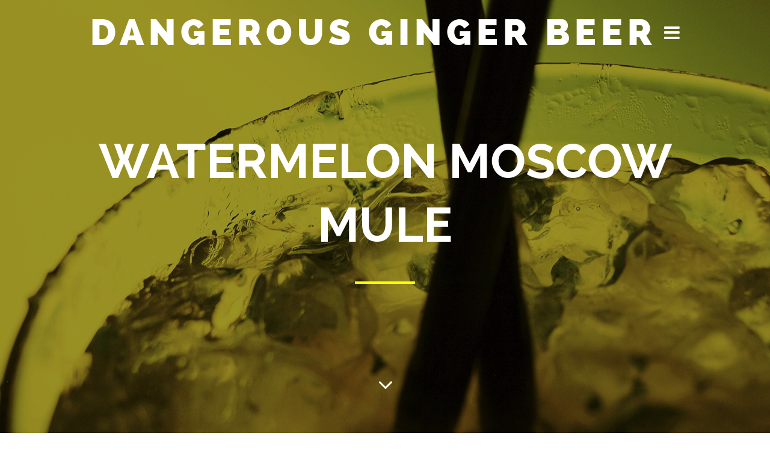

--- FILE ---
content_type: text/html; charset=UTF-8
request_url: https://dangerousgingerbeer.com/watermelon-moscow-mule/
body_size: 6025
content:
<!doctype html>

<!--[if lt IE 7]><html lang="en-US" class="no-js lt-ie9 lt-ie8 lt-ie7"><![endif]-->
<!--[if (IE 7)&!(IEMobile)]><html lang="en-US" class="no-js lt-ie9 lt-ie8"><![endif]-->
<!--[if (IE 8)&!(IEMobile)]><html lang="en-US" class="no-js lt-ie9"><![endif]-->
<!--[if gt IE 8]><!--> <html lang="en-US" class="no-js"><!--<![endif]-->

	<head>
		<meta charset="UTF-8" />

				<meta http-equiv="X-UA-Compatible" content="IE=edge">

				<meta name="HandheldFriendly" content="True">
		<meta name="MobileOptimized" content="320">
		<meta name="viewport" content="width=device-width, initial-scale=1.0"/>
		<link rel="pingback" href="https://dangerousgingerbeer.com/xmlrpc.php">
		
		<title>Watermelon Moscow Mule &#8211; Dangerous Ginger Beer</title><link rel="stylesheet" href="https://dangerousgingerbeer.com/wp-content/cache/min/1/57700aa16abcb2db891317ed07819c80.css" media="all" data-minify="1" />
<meta name='robots' content='max-image-preview:large' />

<link rel="alternate" type="application/rss+xml" title="Dangerous Ginger Beer &raquo; Feed" href="https://dangerousgingerbeer.com/feed/" />
<link rel="alternate" type="application/rss+xml" title="Dangerous Ginger Beer &raquo; Comments Feed" href="https://dangerousgingerbeer.com/comments/feed/" />
<link rel="alternate" type="application/rss+xml" title="Dangerous Ginger Beer &raquo; Watermelon Moscow Mule Comments Feed" href="https://dangerousgingerbeer.com/watermelon-moscow-mule/feed/" />
		<!-- This site uses the Google Analytics by ExactMetrics plugin v7.15.3 - Using Analytics tracking - https://www.exactmetrics.com/ -->
		<!-- Note: ExactMetrics is not currently configured on this site. The site owner needs to authenticate with Google Analytics in the ExactMetrics settings panel. -->
					<!-- No UA code set -->
				<!-- / Google Analytics by ExactMetrics -->
		
<style type="text/css">
img.wp-smiley,
img.emoji {
	display: inline !important;
	border: none !important;
	box-shadow: none !important;
	height: 1em !important;
	width: 1em !important;
	margin: 0 0.07em !important;
	vertical-align: -0.1em !important;
	background: none !important;
	padding: 0 !important;
}
</style>
	

<style id='global-styles-inline-css' type='text/css'>
body{--wp--preset--color--black: #000000;--wp--preset--color--cyan-bluish-gray: #abb8c3;--wp--preset--color--white: #ffffff;--wp--preset--color--pale-pink: #f78da7;--wp--preset--color--vivid-red: #cf2e2e;--wp--preset--color--luminous-vivid-orange: #ff6900;--wp--preset--color--luminous-vivid-amber: #fcb900;--wp--preset--color--light-green-cyan: #7bdcb5;--wp--preset--color--vivid-green-cyan: #00d084;--wp--preset--color--pale-cyan-blue: #8ed1fc;--wp--preset--color--vivid-cyan-blue: #0693e3;--wp--preset--color--vivid-purple: #9b51e0;--wp--preset--gradient--vivid-cyan-blue-to-vivid-purple: linear-gradient(135deg,rgba(6,147,227,1) 0%,rgb(155,81,224) 100%);--wp--preset--gradient--light-green-cyan-to-vivid-green-cyan: linear-gradient(135deg,rgb(122,220,180) 0%,rgb(0,208,130) 100%);--wp--preset--gradient--luminous-vivid-amber-to-luminous-vivid-orange: linear-gradient(135deg,rgba(252,185,0,1) 0%,rgba(255,105,0,1) 100%);--wp--preset--gradient--luminous-vivid-orange-to-vivid-red: linear-gradient(135deg,rgba(255,105,0,1) 0%,rgb(207,46,46) 100%);--wp--preset--gradient--very-light-gray-to-cyan-bluish-gray: linear-gradient(135deg,rgb(238,238,238) 0%,rgb(169,184,195) 100%);--wp--preset--gradient--cool-to-warm-spectrum: linear-gradient(135deg,rgb(74,234,220) 0%,rgb(151,120,209) 20%,rgb(207,42,186) 40%,rgb(238,44,130) 60%,rgb(251,105,98) 80%,rgb(254,248,76) 100%);--wp--preset--gradient--blush-light-purple: linear-gradient(135deg,rgb(255,206,236) 0%,rgb(152,150,240) 100%);--wp--preset--gradient--blush-bordeaux: linear-gradient(135deg,rgb(254,205,165) 0%,rgb(254,45,45) 50%,rgb(107,0,62) 100%);--wp--preset--gradient--luminous-dusk: linear-gradient(135deg,rgb(255,203,112) 0%,rgb(199,81,192) 50%,rgb(65,88,208) 100%);--wp--preset--gradient--pale-ocean: linear-gradient(135deg,rgb(255,245,203) 0%,rgb(182,227,212) 50%,rgb(51,167,181) 100%);--wp--preset--gradient--electric-grass: linear-gradient(135deg,rgb(202,248,128) 0%,rgb(113,206,126) 100%);--wp--preset--gradient--midnight: linear-gradient(135deg,rgb(2,3,129) 0%,rgb(40,116,252) 100%);--wp--preset--duotone--dark-grayscale: url('#wp-duotone-dark-grayscale');--wp--preset--duotone--grayscale: url('#wp-duotone-grayscale');--wp--preset--duotone--purple-yellow: url('#wp-duotone-purple-yellow');--wp--preset--duotone--blue-red: url('#wp-duotone-blue-red');--wp--preset--duotone--midnight: url('#wp-duotone-midnight');--wp--preset--duotone--magenta-yellow: url('#wp-duotone-magenta-yellow');--wp--preset--duotone--purple-green: url('#wp-duotone-purple-green');--wp--preset--duotone--blue-orange: url('#wp-duotone-blue-orange');--wp--preset--font-size--small: 13px;--wp--preset--font-size--medium: 20px;--wp--preset--font-size--large: 36px;--wp--preset--font-size--x-large: 42px;--wp--preset--spacing--20: 0.44rem;--wp--preset--spacing--30: 0.67rem;--wp--preset--spacing--40: 1rem;--wp--preset--spacing--50: 1.5rem;--wp--preset--spacing--60: 2.25rem;--wp--preset--spacing--70: 3.38rem;--wp--preset--spacing--80: 5.06rem;--wp--preset--shadow--natural: 6px 6px 9px rgba(0, 0, 0, 0.2);--wp--preset--shadow--deep: 12px 12px 50px rgba(0, 0, 0, 0.4);--wp--preset--shadow--sharp: 6px 6px 0px rgba(0, 0, 0, 0.2);--wp--preset--shadow--outlined: 6px 6px 0px -3px rgba(255, 255, 255, 1), 6px 6px rgba(0, 0, 0, 1);--wp--preset--shadow--crisp: 6px 6px 0px rgba(0, 0, 0, 1);}:where(.is-layout-flex){gap: 0.5em;}body .is-layout-flow > .alignleft{float: left;margin-inline-start: 0;margin-inline-end: 2em;}body .is-layout-flow > .alignright{float: right;margin-inline-start: 2em;margin-inline-end: 0;}body .is-layout-flow > .aligncenter{margin-left: auto !important;margin-right: auto !important;}body .is-layout-constrained > .alignleft{float: left;margin-inline-start: 0;margin-inline-end: 2em;}body .is-layout-constrained > .alignright{float: right;margin-inline-start: 2em;margin-inline-end: 0;}body .is-layout-constrained > .aligncenter{margin-left: auto !important;margin-right: auto !important;}body .is-layout-constrained > :where(:not(.alignleft):not(.alignright):not(.alignfull)){max-width: var(--wp--style--global--content-size);margin-left: auto !important;margin-right: auto !important;}body .is-layout-constrained > .alignwide{max-width: var(--wp--style--global--wide-size);}body .is-layout-flex{display: flex;}body .is-layout-flex{flex-wrap: wrap;align-items: center;}body .is-layout-flex > *{margin: 0;}:where(.wp-block-columns.is-layout-flex){gap: 2em;}.has-black-color{color: var(--wp--preset--color--black) !important;}.has-cyan-bluish-gray-color{color: var(--wp--preset--color--cyan-bluish-gray) !important;}.has-white-color{color: var(--wp--preset--color--white) !important;}.has-pale-pink-color{color: var(--wp--preset--color--pale-pink) !important;}.has-vivid-red-color{color: var(--wp--preset--color--vivid-red) !important;}.has-luminous-vivid-orange-color{color: var(--wp--preset--color--luminous-vivid-orange) !important;}.has-luminous-vivid-amber-color{color: var(--wp--preset--color--luminous-vivid-amber) !important;}.has-light-green-cyan-color{color: var(--wp--preset--color--light-green-cyan) !important;}.has-vivid-green-cyan-color{color: var(--wp--preset--color--vivid-green-cyan) !important;}.has-pale-cyan-blue-color{color: var(--wp--preset--color--pale-cyan-blue) !important;}.has-vivid-cyan-blue-color{color: var(--wp--preset--color--vivid-cyan-blue) !important;}.has-vivid-purple-color{color: var(--wp--preset--color--vivid-purple) !important;}.has-black-background-color{background-color: var(--wp--preset--color--black) !important;}.has-cyan-bluish-gray-background-color{background-color: var(--wp--preset--color--cyan-bluish-gray) !important;}.has-white-background-color{background-color: var(--wp--preset--color--white) !important;}.has-pale-pink-background-color{background-color: var(--wp--preset--color--pale-pink) !important;}.has-vivid-red-background-color{background-color: var(--wp--preset--color--vivid-red) !important;}.has-luminous-vivid-orange-background-color{background-color: var(--wp--preset--color--luminous-vivid-orange) !important;}.has-luminous-vivid-amber-background-color{background-color: var(--wp--preset--color--luminous-vivid-amber) !important;}.has-light-green-cyan-background-color{background-color: var(--wp--preset--color--light-green-cyan) !important;}.has-vivid-green-cyan-background-color{background-color: var(--wp--preset--color--vivid-green-cyan) !important;}.has-pale-cyan-blue-background-color{background-color: var(--wp--preset--color--pale-cyan-blue) !important;}.has-vivid-cyan-blue-background-color{background-color: var(--wp--preset--color--vivid-cyan-blue) !important;}.has-vivid-purple-background-color{background-color: var(--wp--preset--color--vivid-purple) !important;}.has-black-border-color{border-color: var(--wp--preset--color--black) !important;}.has-cyan-bluish-gray-border-color{border-color: var(--wp--preset--color--cyan-bluish-gray) !important;}.has-white-border-color{border-color: var(--wp--preset--color--white) !important;}.has-pale-pink-border-color{border-color: var(--wp--preset--color--pale-pink) !important;}.has-vivid-red-border-color{border-color: var(--wp--preset--color--vivid-red) !important;}.has-luminous-vivid-orange-border-color{border-color: var(--wp--preset--color--luminous-vivid-orange) !important;}.has-luminous-vivid-amber-border-color{border-color: var(--wp--preset--color--luminous-vivid-amber) !important;}.has-light-green-cyan-border-color{border-color: var(--wp--preset--color--light-green-cyan) !important;}.has-vivid-green-cyan-border-color{border-color: var(--wp--preset--color--vivid-green-cyan) !important;}.has-pale-cyan-blue-border-color{border-color: var(--wp--preset--color--pale-cyan-blue) !important;}.has-vivid-cyan-blue-border-color{border-color: var(--wp--preset--color--vivid-cyan-blue) !important;}.has-vivid-purple-border-color{border-color: var(--wp--preset--color--vivid-purple) !important;}.has-vivid-cyan-blue-to-vivid-purple-gradient-background{background: var(--wp--preset--gradient--vivid-cyan-blue-to-vivid-purple) !important;}.has-light-green-cyan-to-vivid-green-cyan-gradient-background{background: var(--wp--preset--gradient--light-green-cyan-to-vivid-green-cyan) !important;}.has-luminous-vivid-amber-to-luminous-vivid-orange-gradient-background{background: var(--wp--preset--gradient--luminous-vivid-amber-to-luminous-vivid-orange) !important;}.has-luminous-vivid-orange-to-vivid-red-gradient-background{background: var(--wp--preset--gradient--luminous-vivid-orange-to-vivid-red) !important;}.has-very-light-gray-to-cyan-bluish-gray-gradient-background{background: var(--wp--preset--gradient--very-light-gray-to-cyan-bluish-gray) !important;}.has-cool-to-warm-spectrum-gradient-background{background: var(--wp--preset--gradient--cool-to-warm-spectrum) !important;}.has-blush-light-purple-gradient-background{background: var(--wp--preset--gradient--blush-light-purple) !important;}.has-blush-bordeaux-gradient-background{background: var(--wp--preset--gradient--blush-bordeaux) !important;}.has-luminous-dusk-gradient-background{background: var(--wp--preset--gradient--luminous-dusk) !important;}.has-pale-ocean-gradient-background{background: var(--wp--preset--gradient--pale-ocean) !important;}.has-electric-grass-gradient-background{background: var(--wp--preset--gradient--electric-grass) !important;}.has-midnight-gradient-background{background: var(--wp--preset--gradient--midnight) !important;}.has-small-font-size{font-size: var(--wp--preset--font-size--small) !important;}.has-medium-font-size{font-size: var(--wp--preset--font-size--medium) !important;}.has-large-font-size{font-size: var(--wp--preset--font-size--large) !important;}.has-x-large-font-size{font-size: var(--wp--preset--font-size--x-large) !important;}
.wp-block-navigation a:where(:not(.wp-element-button)){color: inherit;}
:where(.wp-block-columns.is-layout-flex){gap: 2em;}
.wp-block-pullquote{font-size: 1.5em;line-height: 1.6;}
</style>




<!--[if lt IE 9]>
<link rel='stylesheet' id='BIGPIX-ie-only-css' href='https://dangerousgingerbeer.com/wp-content/themes/big-pix/library/css/ie.css' type='text/css' media='all' />
<![endif]-->






<link rel="https://api.w.org/" href="https://dangerousgingerbeer.com/wp-json/" /><link rel="alternate" type="application/json" href="https://dangerousgingerbeer.com/wp-json/wp/v2/posts/1163" /><link rel="canonical" href="https://dangerousgingerbeer.com/watermelon-moscow-mule/" />
<link rel='shortlink' href='https://dangerousgingerbeer.com/?p=1163' />
<link rel="alternate" type="application/json+oembed" href="https://dangerousgingerbeer.com/wp-json/oembed/1.0/embed?url=https%3A%2F%2Fdangerousgingerbeer.com%2Fwatermelon-moscow-mule%2F" />
<link rel="alternate" type="text/xml+oembed" href="https://dangerousgingerbeer.com/wp-json/oembed/1.0/embed?url=https%3A%2F%2Fdangerousgingerbeer.com%2Fwatermelon-moscow-mule%2F&#038;format=xml" />
      		<style type="text/css" id="wp-custom-css">
			.slides .slide-thumb img { max-width: 102%; }
.entry-content p a { color: #222 !important; }
		</style>
			</head>

	<body data-rsssl=1 class="post-template-default single single-post postid-1163 single-format-standard" >

		<div id="container">

			<header class="header" role="banner">
				<div id="inner-header" class="wrap cf">
					                    <p id="logo" class="h1"><a href="https://dangerousgingerbeer.com/" rel="nofollow">Dangerous Ginger Beer</a></p>
                    					<div id="main-navigation">
			            <div id="close"><span class="fa fa-times"></span> Close</div>
			            <div class="clear"></div>
			            <!-- social icons -->
				        <div class="social-icons">
				                   <a href="https://www.facebook.com/HosmerMountainSoda" class="social-tw" title="https://www.facebook.com/HosmerMountainSoda" target="_blank"><i class="fa fa-facebook"></i></a>
             <a href="https://twitter.com/5starGingerBeer" class="social-tw" title="https://twitter.com/5starGingerBeer" target="_blank"><i class="fa fa-twitter"></i></a>
             <a href="https://instagram.com/dangerous_ginger_beer/" class="social-tw" title="https://instagram.com/dangerous_ginger_beer/" target="_blank"><i class="fa fa-instagram"></i></a>
      	                	</div>
	                	<!-- social icons -->

			            
						<div id="text-38" class="widget widget_text">			<div class="textwidget"><h4 class="widgettitle"><a href="/legend">The Legend of Dangerous Ginger Beer</a></h4></div>
		</div><div id="text-37" class="widget widget_text">			<div class="textwidget"><h4 class="widgettitle"><a href="/gingerbeer">Drink it Straight</a></h4></div>
		</div><div id="text-35" class="widget widget_text">			<div class="textwidget"><h4 class="widgettitle"><a href="/buy">Find a Store</a></h4></div>
		</div><div id="text-36" class="widget widget_text">			<div class="textwidget"><h4 class="widgettitle"><a href="/drinks">See Some Cocktails</a></h4></div>
		</div><div id="nav_menu-6" class="widget widget_nav_menu"><h4 class="widgettitle">Pick Your Poison:</h4><div class="menu-alcohols-container"><ul id="menu-alcohols" class="menu"><li id="menu-item-1249" class="menu-item menu-item-type-taxonomy menu-item-object-post_tag menu-item-1249"><a href="https://dangerousgingerbeer.com/ingredient/vodka/">Vodka</a></li>
<li id="menu-item-1250" class="menu-item menu-item-type-taxonomy menu-item-object-post_tag menu-item-1250"><a href="https://dangerousgingerbeer.com/ingredient/tequila/">Tequila</a></li>
<li id="menu-item-1251" class="menu-item menu-item-type-taxonomy menu-item-object-post_tag menu-item-1251"><a href="https://dangerousgingerbeer.com/ingredient/bourbon/">Bourbon</a></li>
<li id="menu-item-1252" class="menu-item menu-item-type-taxonomy menu-item-object-post_tag menu-item-1252"><a href="https://dangerousgingerbeer.com/ingredient/rum/">Rum</a></li>
<li id="menu-item-1255" class="menu-item menu-item-type-taxonomy menu-item-object-post_tag menu-item-1255"><a href="https://dangerousgingerbeer.com/ingredient/scotch/">Scotch</a></li>
<li id="menu-item-1256" class="menu-item menu-item-type-taxonomy menu-item-object-post_tag menu-item-1256"><a href="https://dangerousgingerbeer.com/ingredient/gin/">Gin</a></li>
<li id="menu-item-1257" class="menu-item menu-item-type-taxonomy menu-item-object-post_tag menu-item-1257"><a href="https://dangerousgingerbeer.com/ingredient/whiskey/">Whiskey</a></li>
</ul></div></div><div id="text-34" class="widget widget_text">			<div class="textwidget"><a href="http://hosmersoda.com" target="_blank" rel="noopener"><img src="https://dangerousgingerbeer.com/wp-content/uploads/2015/11/hosmerlogosmall.png"></a></div>
		</div>
												<div class="margin-bottom"></div>
        			</div>
					<div class="side-nav" id="push"><span class="fa fa-bars"></span></div>

				</div>

			</header>
			<div id="content">
				
				<div id="inner-content" class=" cf">

						
													<header class="article-header full-top-area" style="background-image:url('https://dangerousgingerbeer.com/wp-content/uploads/2015/10/cocktail-620352.jpg');background-size:cover;background-position:center;position:relative;">
						
						
								<div class="bg-overlay"></div>
								<div class="table">
									<div class="table-cell">
										<h1 class="entry-title single-title" itemprop="headline">Watermelon Moscow Mule</h1>
										<div class="short-divider"></div>
										<a class="arrow fa fa-angle-down" href="#blog"></a>
									</div>
								</div>
							</header> 						
						<div id="blog" class="divider-posted">
						<p class="byline vcard blog">
	                        <span class="theingredients">2 shots Watermelon Juice*<br />
1 shot Foggy Harbor Vodka<br />
½ shot Ginger Liqueur<br />
Juice of ½ a lime<br />
1 bottle Dangerous Ginger Beer<br />
<br />
* In a pinch, just muddle a few chunks of watermelon in the bottom of your glass.</span>
	                        <span class="theinstructions">Combine watermelon juice, vodka, ginger liqueur and lime juice in cocktail shaker filled with ice. <br />
Shake well and strain into tall glass filled with ice. <br />
Top with Dangerous Ginger Beer.</span>
                		</p>

                		</div>
						<div id="inner-content" class="wrap cf post-content-single">

													
							<article id="post-1163" class="cf post-1163 post type-post status-publish format-standard has-post-thumbnail hentry category-drinks tag-ginger-liqueur tag-lime tag-vodka tag-watermelon" role="article">
								<section class="entry-content cf" itemprop="articleBody">
  
  <p>This is one of our favorite cocktails here at Hosmer Mountain Soda. The sweet and supple profile of the watermelon, coupled with the tangy punch of the lime, is a sensational addition to the spice of Dangerous Ginger Beer. Watermelon Moscow Mule will make a terrific adult alternative to the typical punch bowl your next celebration!</p>
<div class="clear"></div><div class="tag-links"><a href="https://dangerousgingerbeer.com/ingredient/ginger-liqueur/" rel="tag">Ginger Liqueur</a><a href="https://dangerousgingerbeer.com/ingredient/lime/" rel="tag">Lime</a><a href="https://dangerousgingerbeer.com/ingredient/vodka/" rel="tag">Vodka</a><a href="https://dangerousgingerbeer.com/ingredient/watermelon/" rel="tag">Watermelon</a></div></section> 
								
				                
				                <!-- next/prev posts area -->
								<div class="next-prev-post">
									<div class="prev">
										<span>PREVIOUS POST</span> &larr; <a href="https://dangerousgingerbeer.com/kentucky-mule/" rel="prev">Kentucky Mule</a>									</div>
									<div class="next">
										<span>NEXT POST</span> <a href="https://dangerousgingerbeer.com/horses-neck/" rel="next">Horse&#8217;s Neck</a> &rarr;									</div>
									<div class="clear"></div>
								</div> <!-- next-prev-post -->

				                <footer class="article-footer author-hide">
				                  <div class="avatar">
				                  	<img alt='' src='https://secure.gravatar.com/avatar/140bb1b389048383298f57eb29ff9d6b?s=150&#038;d=mm&#038;r=g' srcset='https://secure.gravatar.com/avatar/140bb1b389048383298f57eb29ff9d6b?s=300&#038;d=mm&#038;r=g 2x' class='avatar avatar-150 photo' height='150' width='150' loading='lazy' decoding='async'/>				                  </div>
				                  <div class="info">
					                  <p class="author"><span>Written by</span> Hosmer Mountain Soda</p>
					                  <p class="author-desc">  </p>
				                  </div>
				                  <div class="clear"></div>
				                </footer> 
				                				                    					                    <div class="related posts related-hide">
						                    <h3>Related Posts</h3>
						                    <ul> 
							                    							                    
						                            <li>
						                              <div class="related-image">
							                              <a href="https://dangerousgingerbeer.com/the-original/" rel="bookmark" title="The Original">
							                                							                                
							                                <img src="https://dangerousgingerbeer.com/wp-content/uploads/2015/11/DSC02328-300x300.jpg" class="attachment-BIGPIX-thumb-image-300by300 size-BIGPIX-thumb-image-300by300 wp-post-image" alt="" decoding="async" srcset="https://dangerousgingerbeer.com/wp-content/uploads/2015/11/DSC02328-300x300.jpg 300w, https://dangerousgingerbeer.com/wp-content/uploads/2015/11/DSC02328-150x150.jpg 150w" sizes="(max-width: 300px) 100vw, 300px" />							                              </a>
						                              </div>

						                              <div class="related-info">
						                                  <h3>The Original</h3>
						                                  						                                  <p class="byline vcard">
						                                      Posted on <time class="updated" datetime="2015-11-10" pubdate>November 10, 2015</time> by <a href="https://dangerousgingerbeer.com/author/daboo/" title="Posts by Hosmer Mountain Soda" rel="author">Hosmer Mountain Soda</a>						                                    
						                                  </p>
						                              </div>
						                               
						                            </li>
							                    
							                    							                    
						                            <li>
						                              <div class="related-image">
							                              <a href="https://dangerousgingerbeer.com/dark-stormy/" rel="bookmark" title="Dark &#038; Stormy">
							                                							                                
							                                <img src="https://dangerousgingerbeer.com/wp-content/uploads/2015/10/shutterstock_256184104-300x300.jpg" class="attachment-BIGPIX-thumb-image-300by300 size-BIGPIX-thumb-image-300by300 wp-post-image" alt="" decoding="async" loading="lazy" srcset="https://dangerousgingerbeer.com/wp-content/uploads/2015/10/shutterstock_256184104-300x300.jpg 300w, https://dangerousgingerbeer.com/wp-content/uploads/2015/10/shutterstock_256184104-150x150.jpg 150w" sizes="(max-width: 300px) 100vw, 300px" />							                              </a>
						                              </div>

						                              <div class="related-info">
						                                  <h3>Dark &#038; Stormy</h3>
						                                  <p>The name says it all. This drink has a deep and strong essence just right for those brooding nights with only your thoughts and your drink to keep you company. Or the Dark &#038; Stormy can quickly warm you and your loved ones on a freezing winter evening.</p>
						                                  <p class="byline vcard">
						                                      Posted on <time class="updated" datetime="2015-10-26" pubdate>October 26, 2015</time> by <a href="https://dangerousgingerbeer.com/author/daboo/" title="Posts by Hosmer Mountain Soda" rel="author">Hosmer Mountain Soda</a>						                                    
						                                  </p>
						                              </div>
						                               
						                            </li>
							                    
							                    							                    
						                            <li>
						                              <div class="related-image">
							                              <a href="https://dangerousgingerbeer.com/moscow-mule/" rel="bookmark" title="Moscow Mule">
							                                							                                
							                                <img src="https://dangerousgingerbeer.com/wp-content/uploads/2015/10/shutterstock_141641269-300x300.jpg" class="attachment-BIGPIX-thumb-image-300by300 size-BIGPIX-thumb-image-300by300 wp-post-image" alt="" decoding="async" loading="lazy" srcset="https://dangerousgingerbeer.com/wp-content/uploads/2015/10/shutterstock_141641269-300x300.jpg 300w, https://dangerousgingerbeer.com/wp-content/uploads/2015/10/shutterstock_141641269-150x150.jpg 150w" sizes="(max-width: 300px) 100vw, 300px" />							                              </a>
						                              </div>

						                              <div class="related-info">
						                                  <h3>Moscow Mule</h3>
						                                  <p>Easy. Simple. Refreshing. Tasty. The Moscow Mule made with Dangerous Ginger Beer is a standard for our clients. Vodka is almost always available in homes with a liquor cabinet. Just don&#8217;t forget to pick up the limes on the way home from work!</p>
						                                  <p class="byline vcard">
						                                      Posted on <time class="updated" datetime="2015-10-26" pubdate>October 26, 2015</time> by <a href="https://dangerousgingerbeer.com/author/daboo/" title="Posts by Hosmer Mountain Soda" rel="author">Hosmer Mountain Soda</a>						                                    
						                                  </p>
						                              </div>
						                               
						                            </li>
							                    
							                    							                    
						                            <li>
						                              <div class="related-image">
							                              <a href="https://dangerousgingerbeer.com/silver-storm/" rel="bookmark" title="Silver Storm">
							                                							                                
							                                <img src="https://dangerousgingerbeer.com/wp-content/uploads/2015/10/shutterstock_141641269-300x300.jpg" class="attachment-BIGPIX-thumb-image-300by300 size-BIGPIX-thumb-image-300by300 wp-post-image" alt="" decoding="async" loading="lazy" srcset="https://dangerousgingerbeer.com/wp-content/uploads/2015/10/shutterstock_141641269-300x300.jpg 300w, https://dangerousgingerbeer.com/wp-content/uploads/2015/10/shutterstock_141641269-150x150.jpg 150w" sizes="(max-width: 300px) 100vw, 300px" />							                              </a>
						                              </div>

						                              <div class="related-info">
						                                  <h3>Silver Storm</h3>
						                                  						                                  <p class="byline vcard">
						                                      Posted on <time class="updated" datetime="2015-10-26" pubdate>October 26, 2015</time> by <a href="https://dangerousgingerbeer.com/author/daboo/" title="Posts by Hosmer Mountain Soda" rel="author">Hosmer Mountain Soda</a>						                                    
						                                  </p>
						                              </div>
						                               
						                            </li>
							                    
							                    							                    <div class="clear"></div>
						                      </ul>

					                     </div>
				                                   

               				

  
  
         					</article> 						
						
					</div>
					

					<!--<div id="sidebar1" class="sidebar m-all t-1of3 d-2of7 last-col cf" role="complementary">

	
		<div id="text-38" class="widget widget_text">			<div class="textwidget"><h4 class="widgettitle"><a href="/legend">The Legend of Dangerous Ginger Beer</a></h4></div>
		</div><div id="text-37" class="widget widget_text">			<div class="textwidget"><h4 class="widgettitle"><a href="/gingerbeer">Drink it Straight</a></h4></div>
		</div><div id="text-35" class="widget widget_text">			<div class="textwidget"><h4 class="widgettitle"><a href="/buy">Find a Store</a></h4></div>
		</div><div id="text-36" class="widget widget_text">			<div class="textwidget"><h4 class="widgettitle"><a href="/drinks">See Some Cocktails</a></h4></div>
		</div><div id="nav_menu-6" class="widget widget_nav_menu"><h4 class="widgettitle">Pick Your Poison:</h4><div class="menu-alcohols-container"><ul id="menu-alcohols-1" class="menu"><li class="menu-item menu-item-type-taxonomy menu-item-object-post_tag menu-item-1249"><a href="https://dangerousgingerbeer.com/ingredient/vodka/">Vodka</a></li>
<li class="menu-item menu-item-type-taxonomy menu-item-object-post_tag menu-item-1250"><a href="https://dangerousgingerbeer.com/ingredient/tequila/">Tequila</a></li>
<li class="menu-item menu-item-type-taxonomy menu-item-object-post_tag menu-item-1251"><a href="https://dangerousgingerbeer.com/ingredient/bourbon/">Bourbon</a></li>
<li class="menu-item menu-item-type-taxonomy menu-item-object-post_tag menu-item-1252"><a href="https://dangerousgingerbeer.com/ingredient/rum/">Rum</a></li>
<li class="menu-item menu-item-type-taxonomy menu-item-object-post_tag menu-item-1255"><a href="https://dangerousgingerbeer.com/ingredient/scotch/">Scotch</a></li>
<li class="menu-item menu-item-type-taxonomy menu-item-object-post_tag menu-item-1256"><a href="https://dangerousgingerbeer.com/ingredient/gin/">Gin</a></li>
<li class="menu-item menu-item-type-taxonomy menu-item-object-post_tag menu-item-1257"><a href="https://dangerousgingerbeer.com/ingredient/whiskey/">Whiskey</a></li>
</ul></div></div><div id="text-34" class="widget widget_text">			<div class="textwidget"><a href="http://hosmersoda.com" target="_blank" rel="noopener"><img src="https://dangerousgingerbeer.com/wp-content/uploads/2015/11/hosmerlogosmall.png"></a></div>
		</div>
	
</div>-->

				</div>

			</div>

			<footer class="footer" role="contentinfo">
								<div id="inner-footer" class="wrap cf">

					<div class="social-icons footer-social">
		           			       <a href="https://www.facebook.com/HosmerMountainSoda" class="social-tw" title="https://www.facebook.com/HosmerMountainSoda" target="_blank"><i class="fa fa-facebook"></i></a>
             <a href="https://twitter.com/5starGingerBeer" class="social-tw" title="https://twitter.com/5starGingerBeer" target="_blank"><i class="fa fa-twitter"></i></a>
             <a href="https://instagram.com/dangerous_ginger_beer/" class="social-tw" title="https://instagram.com/dangerous_ginger_beer/" target="_blank"><i class="fa fa-instagram"></i></a>
                      	</div> <!-- social-icons-->

					<p class="source-org copyright">
						 &#169; 2023 Dangerous Ginger Beer 
						<span>			            </span>
					</p>

				</div>

			</footer>

		</div>

		




	<script src="https://dangerousgingerbeer.com/wp-content/cache/min/1/6e1c2c2112105bac293a7c21d9887bdb.js" data-minify="1"></script></body>

</html> <!-- end of site. what a ride! -->
<!-- This website is like a Rocket, isn't it? Performance optimized by WP Rocket. Learn more: https://wp-rocket.me - Debug: cached@1686369327 -->